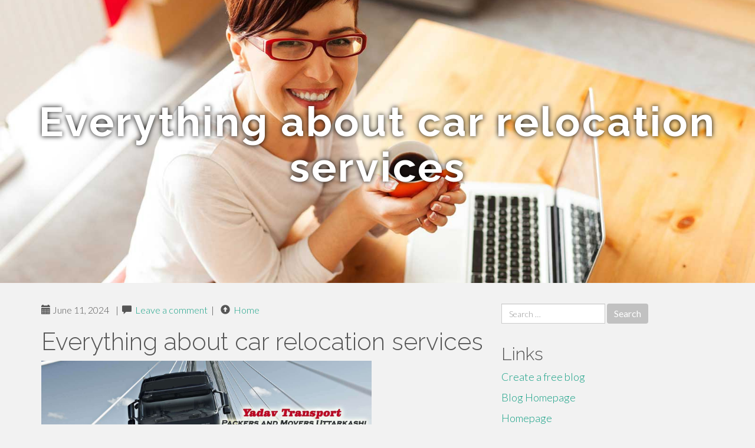

--- FILE ---
content_type: text/html; charset=UTF-8
request_url: https://packersandmoversneartinsu24689.blogdigy.com/everything-about-car-relocation-services-41563667
body_size: 4934
content:
<!DOCTYPE html>
<html lang="en-US">
<head>
<meta charset="UTF-8">
<meta name="viewport" content="width=device-width, initial-scale=1">
<title>Everything about car relocation services</title>
<link href="https://static.blogdigy.com/favicon.ico" rel="shortcut icon" />

<style type="text/css">
img.wp-smiley,
img.emoji {
	display: inline !important;
	border: none !important;
	box-shadow: none !important;
	height: 1em !important;
	width: 1em !important;
	margin: 0 .07em !important;
	vertical-align: -0.1em !important;
	background: none !important;
	padding: 0 !important;
}
</style>
<link rel="stylesheet" href="https://cdnjs.cloudflare.com/ajax/libs/twitter-bootstrap/3.3.2/css/bootstrap.min.css">
<link rel='stylesheet' id='theme-base-css'  href='https://static.blogdigy.com/blog1/img/theme-base.css' type='text/css' media='all' />
<link rel='stylesheet' id='theme-flat-css'  href='https://static.blogdigy.com/blog1/img/theme-flat.css' type='text/css' media='all' />
<link rel='stylesheet' id='google_fonts-css'  href='//fonts.googleapis.com/css?family=Lato:300,400,700|Raleway:400,300,700' type='text/css' media='screen' />
<link rel='stylesheet' id='font-awesome-css'  href='https://static.blogdigy.com/blog1/img/font-awesome.min.css' type='text/css' media='all' />
<link rel='stylesheet' id='flat-bootstrap-css'  href='https://static.blogdigy.com/blog1/img/style.css' type='text/css' media='all' />

<style>
body {background-color: #f2f2f2;}
h1 {font-size: 41px;}
</style>

<link rel="canonical" href="https://packersandmoversneartinsu24689.blogdigy.com/everything-about-car-relocation-services-41563667" />
	<style type="text/css">.recentcomments a{display:inline !important;padding:0 !important;margin:0 !important;}</style>
</head>

<body class="single single-post postid-4 single-format-standard has-header-image">
<div id="page" class="hfeed site">
	<header id="masthead" class="site-header" role="banner">
		<nav id="site-navigation" class="main-navigation" role="navigation"></nav><!-- #site-navigation -->
	</header><!-- #masthead -->

	<div id="content" class="site-content">

			<header class="content-header-image">
			<div class="section-image" style="background-image: url('https://static.blogdigy.com/blog1/img/05.jpg')">
				<div class="section-image-overlay">
				<h1 class="header-image-title">Everything about car relocation services</h1>
								
				</div><!-- .cover-image-overlay or .section-image-overlay -->
			</div><!-- .cover-image or .section-image -->
		</header><!-- content-header-image -->

<a id="pagetop"></a>

<div class="container">
<div id="main-grid" class="row">

	




<div id="primary" class="content-area col-md-8">
		<main id="main" class="site-main" role="main">

<article id="post-4" class="post-4 post type-post status-publish format-standard hentry category-uncategorized">
			
<header class="entry-header">
	<div class="entry-meta">
	
        <span class="posted-on"><span class="glyphicon glyphicon-calendar"></span>&nbsp;June 11, 2024</span>
		 &nbsp;|&nbsp;

         <span class="glyphicon glyphicon-comment"></span>&nbsp; <a href="https://packersandmoversneartinsu24689.blogdigy.com/everything-about-car-relocation-services-41563667#respond">Leave a comment</a> </span>
		 &nbsp;|&nbsp;                  
         
         <span class="comments-link"><span class="glyphicon glyphicon-comment pag_home" style="content: \e133;"></span>&nbsp; <a href="/">Home</a> </span>
         <style>.pag_home:before{content:"\e133"}</style>

         
				
	</div><!-- .entry-meta -->
</header><!-- .entry-header -->
		
	<div class="entry-content">
	    <h1>Everything about car relocation services</h1>
<img width="560" src="https://yadavpackersandmovers.com/wp-content/uploads/2021/06/Transporter-in-Uttarkashi.jpg" /><br><br>Logistics (ten% of full rating): A clean cargo is all about the main points, Which is the reason we glance at how much time it's going to take vendors to pick up and ship vehicles, whether or not they contain supplemental coverage protection and much more.<br><br>Over and above Bhatwari, only BSNL link labored Which too we experienced to produce 60-70 phone calls just before finding linked to somebody once we ended up in Harsil and Gangotri. So, don't count A lot on phones for an emergency past Bhatwari<br><br>Your decided on best car shipping firm also needs to have a totally working Site. You can't believe in a company that doesn't have a website that works inside the 20-first century. Older Web sites are a clue that the company doesn't preserve updated.<br><br>Sherpa Automobile Transport is one of our favourite possibilities for shipping automobiles due to its distinctive confirmed pricing and positive popularity with shoppers. Although it hasn’t been in enterprise assuming that some opponents, the company is known for offering excellent shopper service.<br><br>Dheeraj Sharma on Mar 12, 2017 02:07 Of course, March end is an efficient time and energy to vacation to Harsil and Gangotri and almost certainly the roadways will open up by that point of your 12 months. Chopta – Deoriatal might be a little off within the route. I'll recommend to keep the excursion leisurely and could be originate from Chakrata facet.<br><br>Name (22% of total rating): Our analysis staff considers availability, rankings from market experts and decades in business when supplying this rating.<br><br>Automobile transportation services can slide less than numerous distinctive groups based on the shipping company utilized to maneuver the vehicle. Vehicle transport <a href="https://yadavpackersandmovers.com/transporter-in-uttarkashi/">car relocation services</a> services may perhaps use any quantity of transportation techniques to receive a <a href="https://yadavpackersandmovers.com/transporter-in-uttarkashi/">car shipping service near Uttarkashi</a> vehicle from 1 level to a different. Among the the most common methodologies are:<br><br>Within this field, federal rules limit vehicle transporter truck motorists to only 500 miles on a daily basis, together with any stops they make to drop automobiles at homes or terminals. In addition, drivers can only function 6 times each week. Each individual two weeks, They are really required to acquire an extended crack.<br><br>Most carriers provide cost-free on line estimates, but to <a href="https://yadavpackersandmovers.com/transporter-in-uttarkashi/">vehicle carrier near me</a> have the most exact price, the vehicle shipping company wants the particular aspects of your shipment, such as your vehicle make and design, pickup and drop-off spots, shipping dates and whether you prefer open or enclosed trailer options.<br><br>Rashawn Mitchner is a MarketWatch Guides staff <a href="https://yadavpackersandmovers.com/transporter-in-uttarkashi/">home shifting company near me</a> editor with in excess of 10 years of experience masking own finance and insurance plan subjects.<br><br>Moreover, numerous automobile shippers competing for your organization implies you can be confident that you are getting the most competitive and reasonably priced auto shipping quotation out there.<br><br>However, doing so means putting it at risk of accidents or other mechanical failures while on the highway. Depending on your location, you will be driving for quite a while.<br><br>The MarketWatch Guides Team is dedicated to giving reputable data that can assist you make the best achievable choice about shipping your vehicle. Because individuals depend upon us to supply aim and correct info, we created an extensive rating process to formulate our rankings in the best car shipping companies.<br><br>In the event of any navigational hurdles, our skilled motorists will coordinate with you to determine probably the <a href="https://yadavpackersandmovers.com/transporter-in-uttarkashi/">vehicle shifting</a> most convenient site for decide-up and drop-off. You could rest assured that the vehicle is going to be transported safely and securely to its desired destination.	<footer class="entry-meta" style="margin-top:30px">
			<a href="https://remove.backlinks.live" target="_blank"><span class="meta-nav"></span>Report This Page</a>
	</footer><!-- .entry-meta -->
		
	</div><!-- .entry-content -->
	
</article><!-- #post-## -->

			
<div id="comments" class="comments-area">
	
	<div id="respond" class="comment-respond">
		<h3 id="reply-title" class="comment-reply-title" style="margin-top:50px">Leave a Reply <small><a rel="nofollow" id="cancel-comment-reply-link" href="/index.php/2015/10/12/choosing-the-right-television-for-the-home/#respond" style="display:none;">Cancel reply</a></small></h3>
			<form action="#" method="post" id="commentform" class="comment-form" novalidate>
				<p class="comment-notes"><span id="email-notes">Your email address will not be published.</span> Required fields are marked <span class="required">*</span></p>							<p class="comment-form-author"><label for="author">Name <span class="required">*</span></label> <input id="author" name="author" type="text" value="" size="30" aria-required='true' required='required' /></p>
<p class="comment-form-email"><label for="email">Email <span class="required">*</span></label> <input id="email" name="email" type="email" value="" size="30" aria-describedby="email-notes" aria-required='true' required='required' /></p>
<p class="comment-form-url"><label for="url">Website</label> <input id="url" name="url" type="url" value="" size="30" /></p>
												<p class="comment-form-comment"><label for="comment">Comment</label> <textarea id="comment" name="comment" cols="45" rows="8"  aria-required="true" required></textarea></p>						
						<p class="form-submit"><input name="submit" type="submit" id="submit" class="submit" value="Post Comment" /> <input type='hidden' name='comment_post_ID' value='4' id='comment_post_ID' />
<input type='hidden' name='comment_parent' id='comment_parent' value='0' />
</p>					</form>
							</div><!-- #respond -->
			
</div><!-- #comments -->
		
		</main><!-- #main -->
	</div>


	<!-- #primary -->

	<div id="secondary" class="widget-area col-md-4" role="complementary">
				<aside id="search-2" class="widget clearfix widget_search" style="dis"><form role="search" method="get" class="search-form form-inline" action="#">
<div class="form-group">
	<label>
		<span class="screen-reader-text sr-only">Search for:</span>
		<input type="search" class="search-field form-control" placeholder="Search &hellip;" value="" name="s">
	</label>
	<input type="submit" class="search-submit btn btn-primary" value="Search">
</div><!-- .form-group -->
</form>
</aside>

<aside id="recent-posts-2" class="widget clearfix widget_recent_entries">		<h2 class="widget-title">Links</h2>
<ul>
	<li><a href="https://blogdigy.com/signup">Create a free blog</a></li>
   	<li><a href="/">Blog Homepage</a></li>
	<li><a href="https://blogdigy.com">Homepage</a></li>
</ul>
</aside>

<aside id="recent-comments-2" class="widget clearfix widget_recent_comments">
	<h2 class="widget-title">Hits</h2>
    <ul id="recentcomments"><li class="recentcomments"><span class="comment-author-link"><b>683</b> Visitors at this page</li></ul></aside><aside id="archives-2" class="widget clearfix widget_archive"><h2 class="widget-title">Archives</h2><ul>
		<li><a href='/'>January 2026</a></li>
	</ul>
</aside>

<aside id="categories-2" class="widget clearfix widget_categories">
	<h2 class="widget-title">Categories</h2>
    <ul><li class="cat-item cat-item-1"><a href="#" >Uncategorized</a></li></ul>
</aside>
<aside id="meta-2" class="widget clearfix widget_meta">
	<h2 class="widget-title">Meta</h2>
	<ul>
		<li><a href="https://remove.backlinks.live" target="_blank">Report This Page</a></li>
		<li><a href="https://blogdigy.com/login">Log in</a></li>
	</ul>
</aside>
</div><!-- #secondary -->
</div><!-- .row -->
</div><!-- .container -->

	</div><!-- #content -->


  <footer id="colophon" class="site-footer" role="contentinfo">
		
	<div class="sidebar-footer clearfix" style="padding:2px; "><!-- .container -->
	</div><!-- .sidebar-footer -->

	<div class="after-footer">
	<div class="container">

		<div class="footer-nav-menu pull-left">
			<nav id="footer-navigation" class="secondary-navigation" role="navigation">
				<h1 class="menu-toggle sr-only">Footer Menu</h1>
				
			<div class="sample-menu-footer-container">
			<ul id="sample-menu-footer" class="list-inline dividers">
			<li id="menu-item-sample-1" class="menu-item menu-item-type-custom menu-item-object-custom menu-item-sample-1"><a class="smoothscroll" title="Back to top of page" href="#page"><span class="fa fa-angle-up"></span> Top</a></li>
			<li id="menu-item-sample-2" class="menu-item menu-item-type-post_type menu-item-object-page menu-item-sample-2"><a title="Home" href="/">Home</a></li>
			</ul>
			</div>			</nav>
			</div><!-- .footer-nav-menu -->
		
					<div id="site-credits" class="site-credits pull-right">
			<span class="credits-copyright">&copy; 2026 <a href="https://blogdigy.com" rel="home">blogdigy.com</a>. <span style="display: none;"><a href="https://blogdigy.com/forum">forum</a></span> </span><span class="credits-theme">Theme by <a href="#" rel="profile" target="_blank">XtremelySocial and Blacktie</a>.</span>			</div><!-- .site-credits -->
		
	</div><!-- .container -->
	</div><!-- .after-footer -->
	<span style="display:none"><a href="https://blogdigy.com/latest?1">1</a><a href="https://blogdigy.com/latest?2">2</a><a href="https://blogdigy.com/latest?3">3</a><a href="https://blogdigy.com/latest?4">4</a><a href="https://blogdigy.com/latest?5">5</a></span>
  </footer><!-- #colophon -->

</div><!-- #page -->

<script defer src="https://static.cloudflareinsights.com/beacon.min.js/vcd15cbe7772f49c399c6a5babf22c1241717689176015" integrity="sha512-ZpsOmlRQV6y907TI0dKBHq9Md29nnaEIPlkf84rnaERnq6zvWvPUqr2ft8M1aS28oN72PdrCzSjY4U6VaAw1EQ==" data-cf-beacon='{"version":"2024.11.0","token":"396668d6c6334fa1957eff08e4985cda","r":1,"server_timing":{"name":{"cfCacheStatus":true,"cfEdge":true,"cfExtPri":true,"cfL4":true,"cfOrigin":true,"cfSpeedBrain":true},"location_startswith":null}}' crossorigin="anonymous"></script>
</body>
</html>